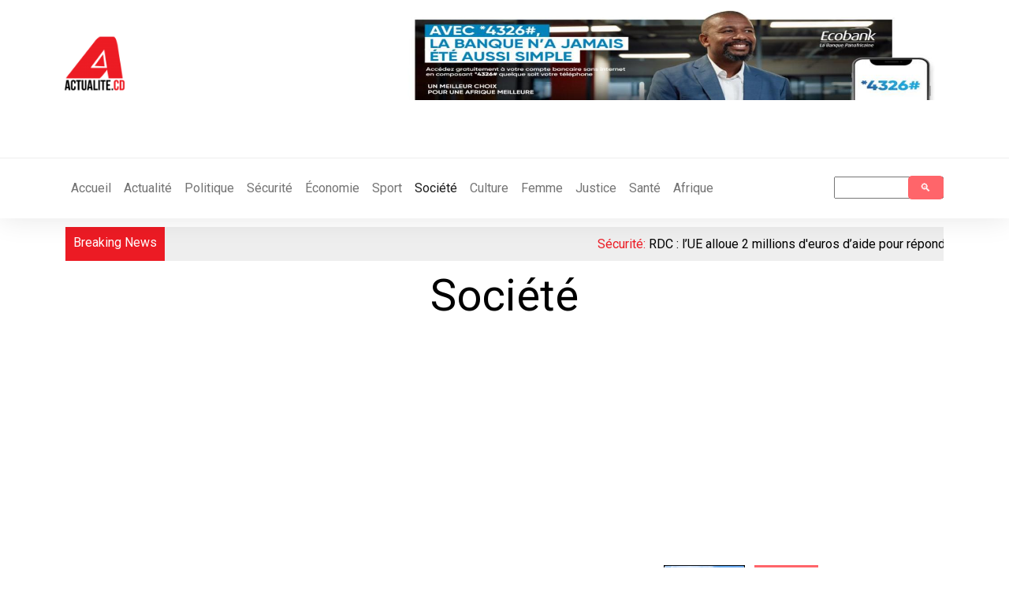

--- FILE ---
content_type: text/html; charset=UTF-8
request_url: https://actualite.cd/category/actualite/societe
body_size: 14880
content:

<!DOCTYPE html>
<html lang="fr" dir="ltr" prefix="content: http://purl.org/rss/1.0/modules/content/  dc: http://purl.org/dc/terms/  foaf: http://xmlns.com/foaf/0.1/  og: http://ogp.me/ns#  rdfs: http://www.w3.org/2000/01/rdf-schema#  schema: http://schema.org/  sioc: http://rdfs.org/sioc/ns#  sioct: http://rdfs.org/sioc/types#  skos: http://www.w3.org/2004/02/skos/core#  xsd: http://www.w3.org/2001/XMLSchema# " class="h-100">
  <head>
    <meta charset="utf-8" />
<script async src="https://pagead2.googlesyndication.com/pagead/js/adsbygoogle.js?client=ca-pub-4350692644120014"
     crossorigin="anonymous"></script>
<script>
  (adsbygoogle = window.adsbygoogle || []).push({
    google_ad_client: "ca-pub-4350692644120014",
    enable_page_level_ads: true
  });
</script><script async src="https://www.googletagmanager.com/gtag/js?id=G-V9Y467RB2N"></script>
<script>window.dataLayer = window.dataLayer || [];function gtag(){dataLayer.push(arguments)};gtag("js", new Date());gtag("set", "developer_id.dMDhkMT", true);gtag("config", "G-V9Y467RB2N", {"groups":"default","page_placeholder":"PLACEHOLDER_page_location","allow_ad_personalization_signals":false});</script>
<link rel="canonical" href="https://actualite.cd/category/actualite/societe" />
<meta name="robots" content="index, follow" />
<meta property="og:site_name" content="Actualite.cd" />
<meta property="og:type" content="news" />
<meta property="og:title" content="Actualite.CD - Première source d&#039;actualité en RD Congo" />
<meta name="Generator" content="Drupal 10 (https://www.drupal.org)" />
<meta name="MobileOptimized" content="width" />
<meta name="HandheldFriendly" content="true" />
<meta name="viewport" content="width=device-width, initial-scale=1.0" />
<link rel="stylesheet" href="https://fonts.googleapis.com/css?family=Montserrat:100,200,300,700|PT+Serif:regular,700&amp;subset=latin&amp;display=swap" media="all" />
<link rel="icon" href="/sites/default/files/Logo-A-2.png" type="image/png" />
<script>window.a2a_config=window.a2a_config||{};a2a_config.callbacks=[];a2a_config.overlays=[];a2a_config.templates={};</script>

    <title>Société | Actualite.cd</title>
    <link rel="stylesheet" media="all" href="/sites/default/files/css/css_mRAZo0gHQHEOD2O8tbSYPFfflWLEIBcvz8TKf64gVFw.css?delta=0&amp;language=fr&amp;theme=actualitecd&amp;include=[base64]" />
<link rel="stylesheet" media="all" href="/sites/default/files/css/css_E8DG-1BLQJlfWqzGnDnapi6Fl5xVJe2fdh9dN6cayjA.css?delta=1&amp;language=fr&amp;theme=actualitecd&amp;include=[base64]" />
<link rel="stylesheet" media="all" href="/sites/default/files/css/css_YN3Qi1t9LeytJiAj332-XGXxZwUgADTpULRGeIQS7-o.css?delta=2&amp;language=fr&amp;theme=actualitecd&amp;include=[base64]" />
<link rel="stylesheet" media="all" href="/sites/default/files/asset_injector/css/style_2021-b417232941cbc5cf38d94128ce69aa0a.css?t7vdgj" />

    
  </head>
  <body class="fontyourface path-taxonomy    bg- d-flex flex-column h-100">
        <a href="#main-content" class="visually-hidden focusable skip-link">
      Aller au contenu principal
    </a>
    
      <div class="dialog-off-canvas-main-canvas d-flex flex-column h-100" data-off-canvas-main-canvas>
    
    
    
    
     
    
    
    
    
  
    
    
     
    
  
    
    
    
    
    
    
    
    
    
    
    
    
     
    
  
    
  
    
    
          
  
      <!--Start Page Header-->
      
    <header>
        <div  class="header-area">
            <div  class="main-header">
               
                    <div  class="header-mid d-none d-md-block">
                        <div class="container">

                                <div  class="row">
                                                                                
                            				<div class="col-12 col-md-3 col-lg-2 ">
                            				    
                            						  <div>
    <div id="block-actualitecd-branding">
  
    
  <div class="navbar-brand d-flex align-items-center">

  
  <div class="row">
      <div class="col-12" id="tit">
          
            
            
        </div>
      <div class="col-12" id="logos">
                     <a href="/" title="Accueil" rel="home" class="site-logo d-block">
        <img src="/sites/default/files/Logo-actualit%C3%A9.cd-2-595x670_0.png" alt="Accueil" />
         </a>
                 </div>
      <div class="col-12" id="slog">
                </div>
  </div>
</div>
</div>

  </div>

                            				</div>
                            		                                		    
                            		                                             
                            				<div class="col-12 col-md-9 col-lg-10">
                            				    
                            						  <div>
    <div class="views-element-container col-xs-12 col-sm-9" id="block-actualitecd-views-block-bannieres-block-2">
  
    
      <div><div class="js-view-dom-id-ee90d4fc0df8ff4698a9826cbde86ca6a5184290d28376d67e28f241d3d29fc0">
  
  
  

  
  
  

  
<div>
    
<div id="flexslider-1" class="flexslider optionset-banniere-">
 
<ul class="slides">
    
<li>
    <div class="views-field views-field-field-image"><div class="field-content"><a href="https://ecobank.com/ck/personal-banking/countries" target="_blank">  <img loading="lazy" src="/sites/default/files/styles/banniere_transversale_1/public/2026-01/WhatsApp%20Image%202026-01-03%20at%202.58.02%20PM.jpeg?itok=jLDn3Qv7" width="1200" height="200" alt="https://ecobank.com/ck/personal-banking/countries" typeof="Image" />


</a></div></div>
    </li>
<li>
    <div class="views-field views-field-field-image"><div class="field-content"><a href="https://actualite.cd/" target="_blank">  <img loading="lazy" src="/sites/default/files/styles/banniere_transversale_1/public/2025-08/BANNIERE%20ACTUALITE%20SITE%20%284%29.jpg?itok=Vphvoht6" width="1200" height="200" alt="9 ans" typeof="Image" />


</a></div></div>
    </li>
</ul>
</div>

</div>

    

  
  

  
  
</div>
</div>

  </div>

  </div>

                            				</div>
                            		                                	</div>
                        </div>
            		</div> 
                    <div class="header-bottom header-sticky">	
                         <div class="container">
                                <div  class="row">
                        		                                         			<div class="col-12 col-xl-8 order-2 order-xl-1">
                                				<div class="navbar">
                                			
                                        					<nav class="navbar navbar-expand-xl navbar- text-dark bg-">
                                        						<div class=" d-flex">
                                        							
                                        						<button class="navbar-toggler collapsed" type="button" data-bs-toggle="collapse"
                                        						data-bs-target="#navbarSupportedContent" aria-controls="navbarSupportedContent"
                                        						aria-expanded="false" aria-label="Toggle navigation">
                                        							<span class="navbar-toggler-icon"></span>
                                        						</button>
                                        						<div class="collapse navbar-collapse justify-content-md-end flex-wrap" id="navbarSupportedContent">
                                        								
                                        								
                                        								
                                        							
                                        								  <div>
    <nav aria-labelledby="block-actualitecd-main-menu-menu" id="block-actualitecd-main-menu" class="col-xs-12 col-sm-12 col-md-12 block block-menu navigation menu--main">
            
  <h5 class="visually-hidden" id="block-actualitecd-main-menu-menu">Main navigation</h5>
  

        
            <ul class="navbar-nav mr-auto">
                        <li class="nav-item">
          <a href="/" class="nav-item nav-link" data-drupal-link-system-path="&lt;front&gt;">Accueil</a>
      </li>

                    <li class="nav-item">
          <a href="/actualite" title="Tous les articles d&#039;Actualite.cd" class="nav-item nav-link" data-drupal-link-system-path="actualite">Actualité</a>
      </li>

                    <li class="nav-item">
          <a href="/category/actualite/politique" class="nav-item nav-link" data-drupal-link-system-path="taxonomy/term/2">Politique</a>
      </li>

                    <li class="nav-item">
          <a href="/category/actualite/securite" class="nav-item nav-link" data-drupal-link-system-path="taxonomy/term/3">Sécurité</a>
      </li>

                    <li class="nav-item">
          <a href="/category/actualite/economie" class="nav-item nav-link" data-drupal-link-system-path="taxonomy/term/4">Économie</a>
      </li>

                    <li class="nav-item">
          <a href="/category/sport" class="nav-item nav-link" data-drupal-link-system-path="taxonomy/term/1431">Sport</a>
      </li>

                    <li class="nav-item">
          <a href="/category/actualite/societe" class="nav-item nav-link active is-active" data-drupal-link-system-path="taxonomy/term/5" aria-current="page">Société</a>
      </li>

                    <li class="nav-item">
          <a href="/category/culture" class="nav-item nav-link" data-drupal-link-system-path="taxonomy/term/1623">Culture</a>
      </li>

                    <li class="nav-item">
          <a href="/category/femme" class="nav-item nav-link" data-drupal-link-system-path="taxonomy/term/1414">Femme</a>
      </li>

                    <li class="nav-item">
          <a href="/category/justice" class="nav-item nav-link" data-drupal-link-system-path="taxonomy/term/1432">Justice</a>
      </li>

                    <li class="nav-item">
          <a href="/category/sant%C3%A9" class="nav-item nav-link" data-drupal-link-system-path="taxonomy/term/1300">Santé</a>
      </li>

                    <li class="nav-item">
          <a href="/category/afrique" class="nav-item nav-link" data-drupal-link-system-path="taxonomy/term/1621">Afrique</a>
      </li>

        </ul>
  



  </nav>

  </div>
			
                                        						</div>
                                        						</div>
                                        					</nav>
                                                    </div>
                                				</div>
                        		
                                		                                    		    
                                		                                                
                                				<div class="col-12 col-xl-4 order-1 order-xl-2">
                                				    
                                						  <div>
    <div class="search-block-form" data-drupal-selector="search-block-form" id="block-searchform" role="search">
  
    
      <form action="/search/node" method="get" id="search-block-form" accept-charset="UTF-8">
  <div class="js-form-item form-item js-form-type-search form-item-keys js-form-item-keys form-no-label">
      <label for="edit-keys" class="visually-hidden">Search</label>
        
  <input title="Indiquer les termes à rechercher" data-drupal-selector="edit-keys" type="search" id="edit-keys" name="keys" value="" size="15" maxlength="128" class="form-search" />


        </div>
<div data-drupal-selector="edit-actions" class="form-actions js-form-wrapper form-wrapper" id="edit-actions">
    <input data-drupal-selector="edit-submit" type="submit" id="edit-submit" value="Search" class="button js-form-submit form-submit btn btn-primary" />

</div>

</form>

  </div>

  </div>

                                				</div>
                                		                    		         </div>
            		       </div>
		    
		            </div>
		        </div>
            </div>
    </header>
    <!--End Page Header-->
    <section id="top_bar" >
        
            <div class="container">
                                        
                        <div class="row">
                                  <div>
    <div data-drupal-messages-fallback class="hidden"></div>

  </div>

            		
                        </div>
                                        
             </div>
    </section>
    
   
<main role="main">
    
     <section class="trending-area fix" >
        <div class="container">
            <div class="row">
                <div class="trending-main">
                    <div class="acme-news-ticker">
                        <div class="acme-news-ticker-label">Breaking News</div>
                        <div class="acme-news-ticker-box">
                            <div class="acmeticker-wrap" style="position: relative;">
                                                				    <div class=" col-12">
                                          <div>
    <div class="views-element-container" id="block-views-block-breaking-news-2023-block-1">
  
    
      <div><div class="js-view-dom-id-ce4e7747e22f8982b9fd3e75157b6a74a7fec155471cfdc92e74d16f357c360a">
  
  
  

  
  
  

  
<div class="views-view-marquee marquee-direction-left">
  <marquee direction=left behavior=scroll scrollamount=6 scrolldelay=1 onmouseover=this.stop(); onmouseout=this.start();>
          <div class=marquee-row>
      <div class="views-field views-field-nothing"><span class="field-content"><div id="bk-news">Sécurité: <a href="/2026/01/22/rdc-lue-alloue-2-millions-deuros-daide-pour-repondre-aux-besoins-humanitaires-croissants" hreflang="fr">RDC : l’UE alloue 2 millions d&#039;euros d’aide pour répondre aux besoins humanitaires croissants dans le Sud-Kivu</a>⠀
⠀
 </div></span></div>
      </div>
          <div class=marquee-row>
      <div class="views-field views-field-nothing"><span class="field-content"><div id="bk-news">Sécurité: <a href="/2026/01/22/sud-kivu-deux-enfants-dune-meme-famille-meurent-dans-une-explosion-kaziba" hreflang="fr">Sud-Kivu : deux enfants d’une même famille meurent dans une explosion à Kaziba</a>⠀
⠀
 </div></span></div>
      </div>
          <div class=marquee-row>
      <div class="views-field views-field-nothing"><span class="field-content"><div id="bk-news">Politique: <a href="/index.php/2026/01/22/13-conference-des-gouverneurs-au-kwilu-les-nouvelles-dates-attendues-la-rehabilitation" hreflang="fr">13ᵉ Conférence des gouverneurs au Kwilu : les nouvelles dates attendues, la réhabilitation des aéroports confiée à une nouvelle société</a>⠀
⠀
 </div></span></div>
      </div>
          <div class=marquee-row>
      <div class="views-field views-field-nothing"><span class="field-content"><div id="bk-news">Politique: <a href="/2026/01/22/affaires-etrangeres-apres-une-reponse-partielle-du-gouvernement-le-banc-syndical-suspend" hreflang="fr">Affaires étrangères: après une réponse “partielle” du gouvernement, le banc syndical suspend la grève enclenchée depuis près de deux semaines </a>⠀
⠀
 </div></span></div>
      </div>
          <div class=marquee-row>
      <div class="views-field views-field-nothing"><span class="field-content"><div id="bk-news">Politique: <a href="/2026/01/22/la-pm-suminwa-pose-la-premiere-pierre-pour-la-construction-du-centre-des-infrastructures" hreflang="fr">La PM Suminwa a posé la première pierre pour la construction du centre des infrastructures &quot;Félix Tshisekedi&quot; censé abriter tous les services en charge d’infrastructures </a>⠀
⠀
 </div></span></div>
      </div>
          <div class=marquee-row>
      <div class="views-field views-field-nothing"><span class="field-content"><div id="bk-news">Caricature: <a href="/2026/01/22/caricature-entre-repression-et-appel-au-dialogue" hreflang="fr">Caricature : entre répression et appel au dialogue ! </a>⠀
⠀
 </div></span></div>
      </div>
          <div class=marquee-row>
      <div class="views-field views-field-nothing"><span class="field-content"><div id="bk-news">Sécurité: <a href="/2026/01/22/rutshuru-un-chef-local-et-son-epouse-tues-dans-le-groupement-kanyabayonga-sous-lafcm23" hreflang="fr">Rutshuru : un chef local et son épouse tués dans le groupement Kanyabayonga sous l’AFC/M23</a>⠀
⠀
 </div></span></div>
      </div>
      </marquee>
</div>

    

  
  

  
  
</div>
</div>

  </div>

  </div>

                                                
                				    </div>
                		                                      </div>
                        </div>
                    </div>
                  </div>
              </div>
      </div>
    </section>
    
    <section id="top_content" >
        
            <div class="container">
                                        
                        <div class="row">
                                  <div>
    <div id="block-actualitecd-page-title">
  
    
      
  <h1 class="display-4 text-center page-title">
            <div>Société</div>
      </h1>


  </div>

  </div>

            		
                        </div>
                                        
             </div>
    </section>
    
    <section id="content" >
        <div class="container">
             <div class="row">
            
                                        <div class=" col-12">
                              <div>
    <div about="/category/actualite/societe">
  
    
  
</div>

  </div>

        			</div>
        						 </div>
        </div>
    </section>
    
     <!-- Start  la une section-->
    <section class="trending-area fix" id="une">
        
            <div class="container">
                <div class="trending-main">
                        <div class="row">
                                            		             
                		                    		             
                        	    <div class=" col-12 col-lg-4">
                        				        
                                      <div>
    <div id="block-soundcloud-4">
  
    
      
            <div><p><iframe allow="autoplay" frameborder="no" height="450" scrolling="no" src="https://w.soundcloud.com/player/?url=https%3A//api.soundcloud.com/users/245322186&amp;color=%23ff5500&amp;auto_play=false&amp;hide_related=false&amp;show_comments=true&amp;show_user=true&amp;show_reposts=false&amp;show_teaser=true&amp;visual=true" width="100%"></iframe></p>
</div>
      
  </div>

  </div>

                                            
                        		</div>
                				    
                		                           
                     </div>
                 </div>
             
             </div>
    </section>
    
      <!-- End  la une section-->
      
      <!-- Start  News Section-->
    
    <section  class=" recent-articles .weekly2-pading" id="actualite">
        <div class="container" >
            <div class="recent-wrapper" >
             <div class="row" >
                 
                		       
		       		  </div>
		  </div>
		 </div>
    </section>
    
        <!-- End New Section-->
        
        <!-- Start  femme Section-->
    
    <section class="weekly2-news-area  weekly2-pading gray-bg" id="femme">
        
       <div class="container" >
             <div class="weekly2-wrapper" >
                 <div class="row " >
        
                              				    <div class=" col-12 col-lg-9">
        				        <div class="section-tittle mb-30">
                                    <h3>Femme</h3>
                                </div>
        				        
                              <div>
    <div class="views-element-container" id="block-views-block-accueil-femme-2023-block-1">
  
    
      <div><div class="js-view-dom-id-8bc695e789757e6af100d2955f538b2b2a649de42b65e5efc0e7fff17dd0ee47">
  
  
  

  
  
  

  <div id="views-bootstrap-accueil-femme-2023-block-1"  class="grid views-view-grid">
  <div class="row">
          <div  class="col-md-4">
        <div class="views-field views-field-nothing"><span class="field-content"><div class="weekly2-single slick-slide slick-cloned">
                                <div class="weekly2-img">
                                      <a href="/2026/01/22/kinshasa-quand-la-survie-des-vendeuses-se-heurte-aux-operations-policieres-au-marche-de" hreflang="fr"><img loading="lazy" src="/sites/default/files/styles/800_600/public/2025-11/Israel%20Kantu%20%C3%A0%20Pompage.jpg?itok=0FS55h_O" width="800" height="600" alt="Le commissaire divisionnaire de la police ville de Kinshasa, Israël Kantu à Pompage" typeof="Image" />

</a>

                                </div>
                                <div class="weekly2-caption">
                                    <span class="color1"><time datetime="2026-01-22T12:46:09+01:00">22 janvier 2026</time>
</span>
                                    
                                    <h4><a href="/2026/01/22/kinshasa-quand-la-survie-des-vendeuses-se-heurte-aux-operations-policieres-au-marche-de" hreflang="fr">Kinshasa : quand la survie des vendeuses se heurte aux opérations policières au marché de Pompage</a></h4>
                                </div>
                            </div></span></div>
      </div>
          <div  class="col-md-4">
        <div class="views-field views-field-nothing"><span class="field-content"><div class="weekly2-single slick-slide slick-cloned">
                                <div class="weekly2-img">
                                      <a href="/2026/01/21/kinshasa-josephine-mbela-interpelle-sur-les-garanties-procedurales-apres-larrestation" hreflang="fr"><img loading="lazy" src="/sites/default/files/styles/800_600/public/2020-07/minaku.jpg?itok=qxwOcdNi" width="800" height="600" alt="Aubin Minaku. Ph. Droits tiers." typeof="Image" />

</a>

                                </div>
                                <div class="weekly2-caption">
                                    <span class="color1"><time datetime="2026-01-21T10:28:21+01:00">21 janvier 2026</time>
</span>
                                    
                                    <h4><a href="/2026/01/21/kinshasa-josephine-mbela-interpelle-sur-les-garanties-procedurales-apres-larrestation" hreflang="fr">Kinshasa : Joséphine Mbela interpelle sur les garanties procédurales après l’arrestation d’Aubin Minaku </a></h4>
                                </div>
                            </div></span></div>
      </div>
          <div  class="col-md-4">
        <div class="views-field views-field-nothing"><span class="field-content"><div class="weekly2-single slick-slide slick-cloned">
                                <div class="weekly2-img">
                                      <a href="/2026/01/21/violences-sexuelles-dans-lest-de-la-rdc-regards-de-psychologues-et-sociologues-sur-la" hreflang="fr"><img loading="lazy" src="/sites/default/files/styles/800_600/public/2019-07/Femme%20viole%CC%81e%20Rutshuru.jpeg?itok=bWGXU7fL" width="800" height="600" alt="ACTUALITE.CD" typeof="Image" />

</a>

                                </div>
                                <div class="weekly2-caption">
                                    <span class="color1"><time datetime="2026-01-21T08:20:40+01:00">21 janvier 2026</time>
</span>
                                    
                                    <h4><a href="/2026/01/21/violences-sexuelles-dans-lest-de-la-rdc-regards-de-psychologues-et-sociologues-sur-la" hreflang="fr">Violences sexuelles dans l’Est de la RDC : regards de psychologues et sociologues sur la prise en charge des survivantes et des enfants nés du viol</a></h4>
                                </div>
                            </div></span></div>
      </div>
          <div  class="col-md-4">
        <div class="views-field views-field-nothing"><span class="field-content"><div class="weekly2-single slick-slide slick-cloned">
                                <div class="weekly2-img">
                                      <a href="/2026/01/17/kinshasa-les-inondations-recurrentes-de-kinsuka-pecheur-ravivent-le-debat-sur-la-gestion" hreflang="fr"><img loading="lazy" src="/sites/default/files/styles/800_600/public/2026-01/0ff2da63-c826-4cd3-8d80-693bfb022166.jpeg?itok=tDUpZ7H0" width="800" height="600" alt="Foto" typeof="Image" />

</a>

                                </div>
                                <div class="weekly2-caption">
                                    <span class="color1"><time datetime="2026-01-17T15:21:30+01:00">17 janvier 2026</time>
</span>
                                    
                                    <h4><a href="/2026/01/17/kinshasa-les-inondations-recurrentes-de-kinsuka-pecheur-ravivent-le-debat-sur-la-gestion" hreflang="fr">Kinshasa : les inondations récurrentes de Kinsuka Pêcheur ravivent le débat sur la gestion des déchets plastiques, des femmes tirent la sonnette d’alarme</a></h4>
                                </div>
                            </div></span></div>
      </div>
          <div  class="col-md-4">
        <div class="views-field views-field-nothing"><span class="field-content"><div class="weekly2-single slick-slide slick-cloned">
                                <div class="weekly2-img">
                                      <a href="/2026/01/16/16-janvier-regard-analytique-sur-le-role-politique-des-femmes-sous-laurent-desire-kabila" hreflang="fr"><img loading="lazy" src="/sites/default/files/styles/800_600/public/2021-01/laurent-desire-kabila-160517-800px-780x470.jpg?itok=Yl4doAfN" width="800" height="600" alt="Laurent-Désiré Kabila/Ph. Droit tiers" typeof="Image" />

</a>

                                </div>
                                <div class="weekly2-caption">
                                    <span class="color1"><time datetime="2026-01-16T17:27:18+01:00">16 janvier 2026</time>
</span>
                                    
                                    <h4><a href="/2026/01/16/16-janvier-regard-analytique-sur-le-role-politique-des-femmes-sous-laurent-desire-kabila" hreflang="fr">16 janvier : regard analytique sur le rôle politique des femmes sous Laurent-Désiré Kabila</a></h4>
                                </div>
                            </div></span></div>
      </div>
          <div  class="col-md-4">
        <div class="views-field views-field-nothing"><span class="field-content"><div class="weekly2-single slick-slide slick-cloned">
                                <div class="weekly2-img">
                                      <a href="/2026/01/16/est-de-la-rdc-des-activistes-feminines-pour-un-dialogue-inclusif-et-des-mesures" hreflang="fr"><img loading="lazy" src="/sites/default/files/styles/800_600/public/2025-01/d%C3%A9plac%C3%A9s%20Sake2_0.jpg?itok=0iVZSlJ-" width="800" height="600" alt="Mouvements des déplacés de Sake vers Goma" typeof="Image" />

</a>

                                </div>
                                <div class="weekly2-caption">
                                    <span class="color1"><time datetime="2026-01-16T07:49:00+01:00">16 janvier 2026</time>
</span>
                                    
                                    <h4><a href="/2026/01/16/est-de-la-rdc-des-activistes-feminines-pour-un-dialogue-inclusif-et-des-mesures" hreflang="fr">Est de la RDC : des activistes féminines pour un dialogue inclusif et des mesures concrètes pour la paix </a></h4>
                                </div>
                            </div></span></div>
      </div>
      </div>
</div>

    

  
  

  
  
</div>
</div>

  </div>

  </div>

        				    </div>
        				    
        		               		       
        		               				    <div class=" col-12 col-lg-3">
        				        
                              <div>
    <div class="views-element-container" id="block-views-block-accueil-caricature-2023-block-1">
  
    
      <div><div class="js-view-dom-id-2fce605b457e50d2e99f5c2830a9acd6703e334f85634a26dea2fd649c9a125a">
  
  
  

  
  
  

      <div class="col-xs-12 col-sm-12 views-row"><div class="views-field views-field-field-image-media"><div class="field-content">  <a href="/index.php/2026/01/22/caricature-entre-repression-et-appel-au-dialogue" hreflang="fr"><img loading="lazy" src="/sites/default/files/styles/la_une/public/2026-01/Kash%20dialogue%20r%C3%A9pression.jpeg?itok=Jh7rMzV-" width="671" height="545" alt="Caricature Kash/ACTUALITE.CD" typeof="foaf:Image" />

</a>
</div></div><div class="views-field views-field-title floating-title"><span class="field-content"><a href="/index.php/2026/01/22/caricature-entre-repression-et-appel-au-dialogue" hreflang="fr">Caricature : entre répression et appel au dialogue ! </a></span></div></div>
    <div class="col-xs-12 col-sm-12 views-row"><div class="views-field views-field-field-image-media"><div class="field-content">  <a href="/index.php/2026/01/15/caricature-quand-les-leaders-religieux-sinvite-la-table-des-negociations-luanda" hreflang="fr"><img loading="lazy" src="/sites/default/files/styles/la_une/public/2026-01/Kash%20Luanda%20Religieux.jpeg?itok=BteJFMYf" width="671" height="545" alt="Caricature Kash/ACTUALITE.CD" typeof="foaf:Image" />

</a>
</div></div><div class="views-field views-field-title floating-title"><span class="field-content"><a href="/index.php/2026/01/15/caricature-quand-les-leaders-religieux-sinvite-la-table-des-negociations-luanda" hreflang="fr">Caricature : quand les leaders religieux s’invite à la table des négociations à Luanda </a></span></div></div>

    

  
  

  
  
</div>
</div>

  </div>

  </div>

                            
        				    </div>
        				    
        		       		           </div>
		          
		 </div>
		</div>
		 
    </section>
    
    <!-- Start  femme Section-->
    
    <!-- Start  politique Section-->
    
    <section class="recent-articles .weekly2-pading" id="politique">
        
       <div class="container" >
                    <div class="recent-wrapper" >
                        <div class="row" >
                
                                        		               		    </div>
		        </div>
	    </div>
    </section>
    
    <!-- End  politique Section-->
    
    <!-- Start  securité Section-->
    
    <section class="recent-articles .weekly2-pading " id="securite">
        
       <div class="container" >
           
           <div class=" recent-wrapper" >
             <div class="row" >
        
                		       
		       		  </div>
		          
		 </div>
		</div>
		 
    </section>
    
    <!-- End  Sécurité Section-->
    
    <!-- Start  Economie Section-->
    
    
    <section class="weekly2-news-area  weekly2-pading gray-bg" id="economie">
        
       <div class="container" >
            <div class="weekly2-wrapper" >
                <div class="row" >
                        		       
    		       		  </div>
		 </div>
		</div>
    </section>
    <!-- End  economie Section-->
    
    <!-- Start  sport Section-->
    
    <section class="recent-articles gray-bg .weekly2-pading" id="sport">
                <div class="container">
                    <div class="recent-wrapper">
                                		            
        		    </div>
        		</div>
    </section> 
    <!-- End  sport Section-->
    <!-- Start  société culture Section-->
    
    <section class="weekly2-news-area weekly2-pading " id="societe_culture">
        
       <div class="container" >
           <div class=" weekly2-wrapper" >
             <div class="row" >
                		       
		       		  </div>
		 </div>
		</div>
    </section>
    <!-- End  société et culture  Section-->
    <!-- Start  afrique  Section-->
    <section class="recent-articles " id="Afrique">
                <div class="container">
                    <div class="recent-wrapper">
                                		            
        		    </div>
        		</div>
		 
    </section> 
    
    <section class="blog_area single-post-area " id="article">
                <div class="container">
                        <div class="row">
                                              		   
                        		                   		   
            		   </div>
        		</div>
    </section> 
    
    <section class="blog_area  " id="taxonomy">
                <div class="container">
                        <div class="row">
                                                          				<div class=" col-12 col-lg-8 mb-5 mb-lg-0">
                                            <div class="blog_left_sidebar">
                                                  <div>
    <div class="views-element-container" id="block-views-block-taxonomy-term-2023-block-1">
  
    
      <div><div class="js-view-dom-id-3473d2dd44b0dca2d657d057d3b99fe59daac2ab60b4ff79810c5a7805b33cb5">
  
  
  

      <header>
      <div about="/category/actualite/societe">
  
    
  
</div>

    </header>
  
  
  

      <div class="views-row"><div class="views-field views-field-addtoany-share"><span class="field-content col-sm-6"><span class="a2a_kit a2a_kit_size_32 addtoany_list" data-a2a-url="https://actualite.cd/2026/01/22/can-2025-comment-michel-kuka-mbolandinga-pu-revisiter-la-memoire-de-lumumba-sur-la-scene" data-a2a-title="CAN 2025 : comment Michel Kuka Mbolandinga a pu revisiter la mémoire de Lumumba sur la scène internationale "><a class="a2a_button_facebook"></a><a class="a2a_button_twitter"></a><a class="a2a_button_google_plus"></a><a class="a2a_button_linkedin"></a><a class="a2a_button_email"></a><a class="a2a_button_facebook_messenger"></a><a class="a2a_button_whatsapp"></a><a class="a2a_dd addtoany_share" href="https://www.addtoany.com/share#url=https%3A%2F%2Factualite.cd%2F2026%2F01%2F22%2Fcan-2025-comment-michel-kuka-mbolandinga-pu-revisiter-la-memoire-de-lumumba-sur-la-scene&amp;title=CAN%202025%20%3A%20comment%20Michel%20Kuka%20Mbolandinga%20a%20pu%20revisiter%20la%20m%C3%A9moire%20de%20Lumumba%20sur%20la%20sc%C3%A8ne%20internationale%C2%A0"></a></span>
</span></div><div class="views-field views-field-nothing"><span class="field-content"><article class="blog_item">
                            <div class="blog_item_img">
                                  <a href="/2026/01/22/can-2025-comment-michel-kuka-mbolandinga-pu-revisiter-la-memoire-de-lumumba-sur-la-scene" hreflang="fr"><img loading="lazy" src="/sites/default/files/styles/800_400/public/2026-01/lumumbaaa.png?itok=KwXgJ1tp" width="800" height="400" alt="Lumumba Vea Ph. Droits tiers" typeof="Image" />

</a>

                                <div class="blog_item_date">
                                    <h3><time datetime="2026-01-22T09:05:11+01:00">22</time>
</h3>
                                    <p><time datetime="2026-01-22T09:05:11+01:00">janvier 2026</time>
</p>
                                </div>
                            </div>

                            <div class="blog_details">
                                <div class="d-inline-block">
                                    <h2><a href="/2026/01/22/can-2025-comment-michel-kuka-mbolandinga-pu-revisiter-la-memoire-de-lumumba-sur-la-scene" hreflang="fr">CAN 2025 : comment Michel Kuka Mbolandinga a pu revisiter la mémoire de Lumumba sur la scène internationale </a></h2>
                                </div>
                                <p>À la Coupe d’Afrique des nations (CAN) 2025 au Maroc, les stars n’étaient pas toutes sur la pelouse.</p>
                            </div>
                        </article></span></div></div>
    <div class="views-row"><div class="views-field views-field-addtoany-share"><span class="field-content col-sm-6"><span class="a2a_kit a2a_kit_size_32 addtoany_list" data-a2a-url="https://actualite.cd/2026/01/22/levolution-des-jeux-dargent-en-ligne-et-les-innovations-de-2023" data-a2a-title="L&#039;évolution des jeux d&#039;argent en ligne et les innovations de 2023"><a class="a2a_button_facebook"></a><a class="a2a_button_twitter"></a><a class="a2a_button_google_plus"></a><a class="a2a_button_linkedin"></a><a class="a2a_button_email"></a><a class="a2a_button_facebook_messenger"></a><a class="a2a_button_whatsapp"></a><a class="a2a_dd addtoany_share" href="https://www.addtoany.com/share#url=https%3A%2F%2Factualite.cd%2F2026%2F01%2F22%2Flevolution-des-jeux-dargent-en-ligne-et-les-innovations-de-2023&amp;title=L%27%C3%A9volution%20des%20jeux%20d%27argent%20en%20ligne%20et%20les%20innovations%20de%202023"></a></span>
</span></div><div class="views-field views-field-nothing"><span class="field-content"><article class="blog_item">
                            <div class="blog_item_img">
                                  <a href="/2026/01/22/levolution-des-jeux-dargent-en-ligne-et-les-innovations-de-2023" hreflang="fr"><img loading="lazy" src="/sites/default/files/styles/800_400/public/2026-01/Jeux%20en%20ligne.png?itok=FfYxCtkf" width="800" height="400" alt="Jeux en ligne " typeof="Image" />

</a>

                                <div class="blog_item_date">
                                    <h3><time datetime="2026-01-22T07:45:34+01:00">22</time>
</h3>
                                    <p><time datetime="2026-01-22T07:45:34+01:00">janvier 2026</time>
</p>
                                </div>
                            </div>

                            <div class="blog_details">
                                <div class="d-inline-block">
                                    <h2><a href="/2026/01/22/levolution-des-jeux-dargent-en-ligne-et-les-innovations-de-2023" hreflang="fr">L&#039;évolution des jeux d&#039;argent en ligne et les innovations de 2023</a></h2>
                                </div>
                                <p>En 2023, les jeux d'argent en ligne continuent de se transformer grâce à des innovations technologiques majeures.</p>
                            </div>
                        </article></span></div></div>
    <div class="views-row"><div class="views-field views-field-addtoany-share"><span class="field-content col-sm-6"><span class="a2a_kit a2a_kit_size_32 addtoany_list" data-a2a-url="https://actualite.cd/2026/01/21/kwilu-quatre-vehicules-et-une-maison-incendies-kikwit" data-a2a-title="Kwilu : quatre véhicules et une maison incendiés à Kikwit"><a class="a2a_button_facebook"></a><a class="a2a_button_twitter"></a><a class="a2a_button_google_plus"></a><a class="a2a_button_linkedin"></a><a class="a2a_button_email"></a><a class="a2a_button_facebook_messenger"></a><a class="a2a_button_whatsapp"></a><a class="a2a_dd addtoany_share" href="https://www.addtoany.com/share#url=https%3A%2F%2Factualite.cd%2F2026%2F01%2F21%2Fkwilu-quatre-vehicules-et-une-maison-incendies-kikwit&amp;title=Kwilu%20%3A%20quatre%20v%C3%A9hicules%20et%20une%20maison%20incendi%C3%A9s%20%C3%A0%20Kikwit"></a></span>
</span></div><div class="views-field views-field-nothing"><span class="field-content"><article class="blog_item">
                            <div class="blog_item_img">
                                  <a href="/2026/01/21/kwilu-quatre-vehicules-et-une-maison-incendies-kikwit" hreflang="fr"><img loading="lazy" src="/sites/default/files/styles/800_400/public/2025-01/kikwit.jpeg?itok=R1vVcXSk" width="800" height="400" alt="La ville de Kikwit" typeof="Image" />

</a>

                                <div class="blog_item_date">
                                    <h3><time datetime="2026-01-21T13:51:07+01:00">21</time>
</h3>
                                    <p><time datetime="2026-01-21T13:51:07+01:00">janvier 2026</time>
</p>
                                </div>
                            </div>

                            <div class="blog_details">
                                <div class="d-inline-block">
                                    <h2><a href="/2026/01/21/kwilu-quatre-vehicules-et-une-maison-incendies-kikwit" hreflang="fr">Kwilu : quatre véhicules et une maison incendiés à Kikwit</a></h2>
                                </div>
                                <p>C’est un feu surprenant, une flamme que personne n’a pu maîtriser la soirée de mardi à Kikwit, dans la province du Kwilu.</p>
                            </div>
                        </article></span></div></div>
    <div class="views-row"><div class="views-field views-field-addtoany-share"><span class="field-content col-sm-6"><span class="a2a_kit a2a_kit_size_32 addtoany_list" data-a2a-url="https://actualite.cd/2026/01/20/parc-des-virunga-une-nouvelle-naissance-de-gorille-de-montagne-dans-la-famille-mapuwa" data-a2a-title="Parc des Virunga : une nouvelle naissance de gorille de montagne dans la famille Mapuwa"><a class="a2a_button_facebook"></a><a class="a2a_button_twitter"></a><a class="a2a_button_google_plus"></a><a class="a2a_button_linkedin"></a><a class="a2a_button_email"></a><a class="a2a_button_facebook_messenger"></a><a class="a2a_button_whatsapp"></a><a class="a2a_dd addtoany_share" href="https://www.addtoany.com/share#url=https%3A%2F%2Factualite.cd%2F2026%2F01%2F20%2Fparc-des-virunga-une-nouvelle-naissance-de-gorille-de-montagne-dans-la-famille-mapuwa&amp;title=Parc%20des%20Virunga%20%3A%20une%20nouvelle%20naissance%20de%20gorille%20de%20montagne%20dans%20la%20famille%20Mapuwa"></a></span>
</span></div><div class="views-field views-field-nothing"><span class="field-content"><article class="blog_item">
                            <div class="blog_item_img">
                                  <a href="/2026/01/20/parc-des-virunga-une-nouvelle-naissance-de-gorille-de-montagne-dans-la-famille-mapuwa" hreflang="fr"><img loading="lazy" src="/sites/default/files/styles/800_400/public/2021-10/gorille%202.jpg?itok=qprNI0xh" width="800" height="400" alt="Ph. ACTUALITE.CD" typeof="Image" />

</a>

                                <div class="blog_item_date">
                                    <h3><time datetime="2026-01-20T17:38:56+01:00">20</time>
</h3>
                                    <p><time datetime="2026-01-20T17:38:56+01:00">janvier 2026</time>
</p>
                                </div>
                            </div>

                            <div class="blog_details">
                                <div class="d-inline-block">
                                    <h2><a href="/2026/01/20/parc-des-virunga-une-nouvelle-naissance-de-gorille-de-montagne-dans-la-famille-mapuwa" hreflang="fr">Parc des Virunga : une nouvelle naissance de gorille de montagne dans la famille Mapuwa</a></h2>
                                </div>
                                <p>Le parc des Virunga a annoncé, ce mardi 20 janvier, une nouvelle naissance au sein de la population des gorilles de montagne.</p>
                            </div>
                        </article></span></div></div>
    <div class="views-row"><div class="views-field views-field-addtoany-share"><span class="field-content col-sm-6"><span class="a2a_kit a2a_kit_size_32 addtoany_list" data-a2a-url="https://actualite.cd/2026/01/20/visite-du-coordonnateur-de-la-cellule-infrastructure-des-chantiers-du-projet-kin-elenda" data-a2a-title="Visite du coordonnateur de la cellule infrastructure des chantiers du projet « Kin-Elenda » dans la commune de N’djili"><a class="a2a_button_facebook"></a><a class="a2a_button_twitter"></a><a class="a2a_button_google_plus"></a><a class="a2a_button_linkedin"></a><a class="a2a_button_email"></a><a class="a2a_button_facebook_messenger"></a><a class="a2a_button_whatsapp"></a><a class="a2a_dd addtoany_share" href="https://www.addtoany.com/share#url=https%3A%2F%2Factualite.cd%2F2026%2F01%2F20%2Fvisite-du-coordonnateur-de-la-cellule-infrastructure-des-chantiers-du-projet-kin-elenda&amp;title=Visite%20du%20coordonnateur%20de%20la%20cellule%20infrastructure%20des%20chantiers%20du%20projet%20%C2%AB%C2%A0Kin-Elenda%C2%A0%C2%BB%20dans%20la%20commune%20de%20N%E2%80%99djili"></a></span>
</span></div><div class="views-field views-field-nothing"><span class="field-content"><article class="blog_item">
                            <div class="blog_item_img">
                                  <a href="/2026/01/20/visite-du-coordonnateur-de-la-cellule-infrastructure-des-chantiers-du-projet-kin-elenda" hreflang="fr"><img loading="lazy" src="/sites/default/files/styles/800_400/public/2026-01/1A.jpeg?itok=Z_xAkk1p" width="800" height="400" alt="Le coordonnateur de la cellule Infrastructures Billy Tshibambe et le Bourgmestre de la commune de N’djili Papy Ngaliema à la maison communale de N’djili" typeof="Image" />

</a>

                                <div class="blog_item_date">
                                    <h3><time datetime="2026-01-20T16:13:17+01:00">20</time>
</h3>
                                    <p><time datetime="2026-01-20T16:13:17+01:00">janvier 2026</time>
</p>
                                </div>
                            </div>

                            <div class="blog_details">
                                <div class="d-inline-block">
                                    <h2><a href="/2026/01/20/visite-du-coordonnateur-de-la-cellule-infrastructure-des-chantiers-du-projet-kin-elenda" hreflang="fr">Visite du coordonnateur de la cellule infrastructure des chantiers du projet « Kin-Elenda » dans la commune de N’djili</a></h2>
                                </div>
                                <p>Le coordonnateur de la cellule infrastructures du ministère des Infrastructures et travaux publics, l’ingénieur Billy Tshibambe, a visité ce mercredi 14 janvier les chant</p>
                            </div>
                        </article></span></div></div>
    <div class="views-row"><div class="views-field views-field-addtoany-share"><span class="field-content col-sm-6"><span class="a2a_kit a2a_kit_size_32 addtoany_list" data-a2a-url="https://actualite.cd/2026/01/20/demolitions-kinshasa-la-coalition-desc-saisit-la-cour-constitutionnelle-pour" data-a2a-title="Démolitions à Kinshasa : la coalition DESC saisit la Cour constitutionnelle pour l’indemnisation des victimes "><a class="a2a_button_facebook"></a><a class="a2a_button_twitter"></a><a class="a2a_button_google_plus"></a><a class="a2a_button_linkedin"></a><a class="a2a_button_email"></a><a class="a2a_button_facebook_messenger"></a><a class="a2a_button_whatsapp"></a><a class="a2a_dd addtoany_share" href="https://www.addtoany.com/share#url=https%3A%2F%2Factualite.cd%2F2026%2F01%2F20%2Fdemolitions-kinshasa-la-coalition-desc-saisit-la-cour-constitutionnelle-pour&amp;title=D%C3%A9molitions%20%C3%A0%20Kinshasa%20%3A%20la%20coalition%20DESC%20saisit%20la%20Cour%20constitutionnelle%20pour%20l%E2%80%99indemnisation%20des%20victimes%20"></a></span>
</span></div><div class="views-field views-field-nothing"><span class="field-content"><article class="blog_item">
                            <div class="blog_item_img">
                                  <a href="/2026/01/20/demolitions-kinshasa-la-coalition-desc-saisit-la-cour-constitutionnelle-pour" hreflang="fr"><img loading="lazy" src="/sites/default/files/styles/800_400/public/2026-01/Coalition%20Desc.jpeg?itok=gaOrVvIm" width="800" height="400" alt="Foto" typeof="Image" />

</a>

                                <div class="blog_item_date">
                                    <h3><time datetime="2026-01-20T10:57:28+01:00">20</time>
</h3>
                                    <p><time datetime="2026-01-20T10:57:28+01:00">janvier 2026</time>
</p>
                                </div>
                            </div>

                            <div class="blog_details">
                                <div class="d-inline-block">
                                    <h2><a href="/2026/01/20/demolitions-kinshasa-la-coalition-desc-saisit-la-cour-constitutionnelle-pour" hreflang="fr">Démolitions à Kinshasa : la coalition DESC saisit la Cour constitutionnelle pour l’indemnisation des victimes </a></h2>
                                </div>
                                <p>La Coalition de la société civile pour la promotion et la protection des droits économiques, sociaux et culturels (DESC) dénonce le traitement réservé aux victimes des démolitions et expr</p>
                            </div>
                        </article></span></div></div>
    <div class="views-row"><div class="views-field views-field-addtoany-share"><span class="field-content col-sm-6"><span class="a2a_kit a2a_kit_size_32 addtoany_list" data-a2a-url="https://actualite.cd/2026/01/19/rdc-la-premiere-ministre-convoque-une-reunion-durgence-sur-la-situation-uvira" data-a2a-title="RDC : la Première ministre convoque une réunion d’urgence sur la situation à Uvira"><a class="a2a_button_facebook"></a><a class="a2a_button_twitter"></a><a class="a2a_button_google_plus"></a><a class="a2a_button_linkedin"></a><a class="a2a_button_email"></a><a class="a2a_button_facebook_messenger"></a><a class="a2a_button_whatsapp"></a><a class="a2a_dd addtoany_share" href="https://www.addtoany.com/share#url=https%3A%2F%2Factualite.cd%2F2026%2F01%2F19%2Frdc-la-premiere-ministre-convoque-une-reunion-durgence-sur-la-situation-uvira&amp;title=RDC%20%3A%20la%20Premi%C3%A8re%20ministre%20convoque%20une%20r%C3%A9union%20d%E2%80%99urgence%20sur%20la%20situation%20%C3%A0%20Uvira"></a></span>
</span></div><div class="views-field views-field-nothing"><span class="field-content"><article class="blog_item">
                            <div class="blog_item_img">
                                  <a href="/2026/01/19/rdc-la-premiere-ministre-convoque-une-reunion-durgence-sur-la-situation-uvira" hreflang="fr"><img loading="lazy" src="/sites/default/files/styles/800_400/public/2025-11/Suminwa.jpeg?itok=4JRObMqy" width="800" height="400" alt="Foto" typeof="Image" />

</a>

                                <div class="blog_item_date">
                                    <h3><time datetime="2026-01-19T21:37:14+01:00">19</time>
</h3>
                                    <p><time datetime="2026-01-19T21:37:14+01:00">janvier 2026</time>
</p>
                                </div>
                            </div>

                            <div class="blog_details">
                                <div class="d-inline-block">
                                    <h2><a href="/2026/01/19/rdc-la-premiere-ministre-convoque-une-reunion-durgence-sur-la-situation-uvira" hreflang="fr">RDC : la Première ministre convoque une réunion d’urgence sur la situation à Uvira</a></h2>
                                </div>
                                <p>Judith Suminwa Tuluka a présidé lundi à Kinshasa une réunion d’urgence consacrée à la situation humanitaire, sécuritaire et institutionnelle dans la ville d’Uvira, dans la province du Sud-Kivu, a a</p>
                            </div>
                        </article></span></div></div>
    <div class="views-row"><div class="views-field views-field-addtoany-share"><span class="field-content col-sm-6"><span class="a2a_kit a2a_kit_size_32 addtoany_list" data-a2a-url="https://actualite.cd/2026/01/19/deux-personnes-meurent-foudroyees-walikale-centre" data-a2a-title="Deux personnes meurent foudroyées à Walikale centre"><a class="a2a_button_facebook"></a><a class="a2a_button_twitter"></a><a class="a2a_button_google_plus"></a><a class="a2a_button_linkedin"></a><a class="a2a_button_email"></a><a class="a2a_button_facebook_messenger"></a><a class="a2a_button_whatsapp"></a><a class="a2a_dd addtoany_share" href="https://www.addtoany.com/share#url=https%3A%2F%2Factualite.cd%2F2026%2F01%2F19%2Fdeux-personnes-meurent-foudroyees-walikale-centre&amp;title=Deux%20personnes%20meurent%20foudroy%C3%A9es%20%C3%A0%20Walikale%20centre"></a></span>
</span></div><div class="views-field views-field-nothing"><span class="field-content"><article class="blog_item">
                            <div class="blog_item_img">
                                  <a href="/2026/01/19/deux-personnes-meurent-foudroyees-walikale-centre" hreflang="fr"><img loading="lazy" src="/sites/default/files/styles/800_400/public/2025-03/Carte%20Walikale1.jpg?itok=ZInKTpDV" width="800" height="400" alt="Bukavu, Goma, Walikale et Kitshanga sur la carte" typeof="Image" />

</a>

                                <div class="blog_item_date">
                                    <h3><time datetime="2026-01-19T15:03:09+01:00">19</time>
</h3>
                                    <p><time datetime="2026-01-19T15:03:09+01:00">janvier 2026</time>
</p>
                                </div>
                            </div>

                            <div class="blog_details">
                                <div class="d-inline-block">
                                    <h2><a href="/2026/01/19/deux-personnes-meurent-foudroyees-walikale-centre" hreflang="fr">Deux personnes meurent foudroyées à Walikale centre</a></h2>
                                </div>
                                <p>Deux personnes ont perdu la vie et une autre a été grièvement blessée lors d’une violente pluie accompagnée d’orages survenue dans la soirée du dimanche 18 janvier 2026 à Walikale centre,</p>
                            </div>
                        </article></span></div></div>

      <nav aria-label="Pagination" aria-labelledby="pagination-heading">
    <h4 id="pagination-heading" class="visually-hidden">Pagination</h4>
    <ul class="pagination js-pager__items">
                                                        <li class="page-item is-active active" aria-current="page">
                                          <a href="?page=0" title="Page courante" aria-current="page" class="page-link">
            <span class="visually-hidden">
              Page courante
            </span>1</a>
        </li>
              <li class="page-item">
                                          <a href="?page=1" title="Go to page 2" class="page-link">
            <span class="visually-hidden">
              Page
            </span>2</a>
        </li>
              <li class="page-item">
                                          <a href="?page=2" title="Go to page 3" class="page-link">
            <span class="visually-hidden">
              Page
            </span>3</a>
        </li>
              <li class="page-item">
                                          <a href="?page=3" title="Go to page 4" class="page-link">
            <span class="visually-hidden">
              Page
            </span>4</a>
        </li>
              <li class="page-item">
                                          <a href="?page=4" title="Go to page 5" class="page-link">
            <span class="visually-hidden">
              Page
            </span>5</a>
        </li>
              <li class="page-item">
                                          <a href="?page=5" title="Go to page 6" class="page-link">
            <span class="visually-hidden">
              Page
            </span>6</a>
        </li>
              <li class="page-item">
                                          <a href="?page=6" title="Go to page 7" class="page-link">
            <span class="visually-hidden">
              Page
            </span>7</a>
        </li>
              <li class="page-item">
                                          <a href="?page=7" title="Go to page 8" class="page-link">
            <span class="visually-hidden">
              Page
            </span>8</a>
        </li>
              <li class="page-item">
                                          <a href="?page=8" title="Go to page 9" class="page-link">
            <span class="visually-hidden">
              Page
            </span>9</a>
        </li>
                          <li class="page-item disabled">
          <span class="page-link">&hellip;</span>
        </li>
                          <li class="page-item pager__item--next">
          <a href="?page=1" title="Aller à la page suivante" rel="next" class="page-link">
            <span class="visually-hidden">Page suivante</span>
            <span aria-hidden="true">Next ›</span>
          </a>
        </li>
                          <li class="page-item pager__item--last">
          <a href="?page=1454" title="Aller à la dernière page" class="page-link">
            <span class="visually-hidden">Dernière page</span>
            <span aria-hidden="true">Last »</span>
          </a>
        </li>
          </ul>
  </nav>


  
  

  
  
</div>
</div>

  </div>

  </div>

                                            </div>
                        				</div>
                        				    
                        		               		   
                        		                           				<div class=" col-12 col-lg-4 ">
                                            <div class="blog_right_sidebar">
                                                
                                                  <div>
    <div class="views-element-container" id="block-views-block-page-de-noeud-2023-block-4-2">
  
    
      <div><div class="js-view-dom-id-ef11be3e6238d59bcca379717eddbc332516e6b64f8a601227c1037e3b20b307">
  
  
  

  
  
  

      <div class="views-row"><div class="views-field views-field-nothing"><span class="field-content"><div class="row trand-right-single d-flex">
                            <div class="col-4 trand-right-img">
                                  <a href="/2026/01/22/rdc-lue-alloue-2-millions-deuros-daide-pour-repondre-aux-besoins-humanitaires-croissants" hreflang="fr"><img loading="lazy" src="/sites/default/files/styles/800_600/public/2024-11/D%C3%A9plac%C3%A9s%20d.jpg?itok=ixNIaTMT" width="800" height="600" alt="Le site des déplacés de Lushagala" typeof="Image" />

</a>

                            </div>
                            <div class="col-6 trand-right-cap">
                                <span class="color1"><a href="/category/actualite/securite" hreflang="fr">Sécurité</a></span>
                                <h4><a href="/2026/01/22/rdc-lue-alloue-2-millions-deuros-daide-pour-repondre-aux-besoins-humanitaires-croissants" hreflang="fr">RDC : l’UE alloue 2 millions d&#039;euros d’aide pour répondre aux besoins humanitaires croissants dans le Sud-Kivu</a></h4>
                            </div>
                        </div></span></div></div>
    <div class="views-row"><div class="views-field views-field-nothing"><span class="field-content"><div class="row trand-right-single d-flex">
                            <div class="col-4 trand-right-img">
                                  <a href="/2026/01/22/sud-kivu-deux-enfants-dune-meme-famille-meurent-dans-une-explosion-kaziba" hreflang="fr"><img loading="lazy" src="/sites/default/files/styles/800_600/public/2021-12/SUD-KIVU.jpg?itok=aA5tZB1Z" width="800" height="600" alt="SUD-KIVU" typeof="Image" />

</a>

                            </div>
                            <div class="col-6 trand-right-cap">
                                <span class="color1"><a href="/category/actualite/securite" hreflang="fr">Sécurité</a></span>
                                <h4><a href="/2026/01/22/sud-kivu-deux-enfants-dune-meme-famille-meurent-dans-une-explosion-kaziba" hreflang="fr">Sud-Kivu : deux enfants d’une même famille meurent dans une explosion à Kaziba</a></h4>
                            </div>
                        </div></span></div></div>
    <div class="views-row"><div class="views-field views-field-nothing"><span class="field-content"><div class="row trand-right-single d-flex">
                            <div class="col-4 trand-right-img">
                                  <a href="/2026/01/22/13-conference-des-gouverneurs-au-kwilu-les-nouvelles-dates-attendues-la-rehabilitation" hreflang="fr"><img loading="lazy" src="/sites/default/files/styles/800_600/public/2025-06/12%20%20conf%C3%A9rence%20des%20gouverneurs%20.jpg?itok=BkB2dyjk" width="800" height="600" alt="12e conférence des gouverneurs à Kolwezi" typeof="Image" />

</a>

                            </div>
                            <div class="col-6 trand-right-cap">
                                <span class="color1"><a href="/category/actualite/politique" hreflang="fr">Politique</a></span>
                                <h4><a href="/2026/01/22/13-conference-des-gouverneurs-au-kwilu-les-nouvelles-dates-attendues-la-rehabilitation" hreflang="fr">13ᵉ Conférence des gouverneurs au Kwilu : les nouvelles dates attendues, la réhabilitation des aéroports confiée à une nouvelle société</a></h4>
                            </div>
                        </div></span></div></div>
    <div class="views-row"><div class="views-field views-field-nothing"><span class="field-content"><div class="row trand-right-single d-flex">
                            <div class="col-4 trand-right-img">
                                  <a href="/2026/01/22/affaires-etrangeres-apres-une-reponse-partielle-du-gouvernement-le-banc-syndical-suspend" hreflang="fr"><img loading="lazy" src="/sites/default/files/styles/800_600/public/2024-12/Wagner%20et%20les%20agents%20du%20Minaffet.jpg?itok=73L6ddJi" width="800" height="600" alt="Thérèse Kayikwamba Wagner avec les agents et cadres du Minaffet" typeof="Image" />

</a>

                            </div>
                            <div class="col-6 trand-right-cap">
                                <span class="color1"><a href="/category/actualite/politique" hreflang="fr">Politique</a></span>
                                <h4><a href="/2026/01/22/affaires-etrangeres-apres-une-reponse-partielle-du-gouvernement-le-banc-syndical-suspend" hreflang="fr">Affaires étrangères: après une réponse “partielle” du gouvernement, le banc syndical suspend la grève enclenchée depuis près de deux semaines </a></h4>
                            </div>
                        </div></span></div></div>
    <div class="views-row"><div class="views-field views-field-nothing"><span class="field-content"><div class="row trand-right-single d-flex">
                            <div class="col-4 trand-right-img">
                                  <a href="/2026/01/22/la-pm-suminwa-pose-la-premiere-pierre-pour-la-construction-du-centre-des-infrastructures" hreflang="fr"><img loading="lazy" src="/sites/default/files/styles/800_600/public/2026-01/Centre%20ACGT.jpg?itok=hEKdyJNT" width="800" height="600" alt="Pose de la première pierre pour construire le centre des infrastructures" typeof="Image" />

</a>

                            </div>
                            <div class="col-6 trand-right-cap">
                                <span class="color1"><a href="/category/actualite/politique" hreflang="fr">Politique</a></span>
                                <h4><a href="/2026/01/22/la-pm-suminwa-pose-la-premiere-pierre-pour-la-construction-du-centre-des-infrastructures" hreflang="fr">La PM Suminwa a posé la première pierre pour la construction du centre des infrastructures &quot;Félix Tshisekedi&quot; censé abriter tous les services en charge d’infrastructures </a></h4>
                            </div>
                        </div></span></div></div>
    <div class="views-row"><div class="views-field views-field-nothing"><span class="field-content"><div class="row trand-right-single d-flex">
                            <div class="col-4 trand-right-img">
                                  <a href="/2026/01/22/caricature-entre-repression-et-appel-au-dialogue" hreflang="fr"><img loading="lazy" src="/sites/default/files/styles/800_600/public/2026-01/Kash%20dialogue%20r%C3%A9pression.jpeg?itok=uJm02K1J" width="800" height="600" alt="Caricature Kash/ACTUALITE.CD" typeof="Image" />

</a>

                            </div>
                            <div class="col-6 trand-right-cap">
                                <span class="color1"><a href="/category/caricature" hreflang="fr">Caricature</a></span>
                                <h4><a href="/2026/01/22/caricature-entre-repression-et-appel-au-dialogue" hreflang="fr">Caricature : entre répression et appel au dialogue ! </a></h4>
                            </div>
                        </div></span></div></div>
    <div class="views-row"><div class="views-field views-field-nothing"><span class="field-content"><div class="row trand-right-single d-flex">
                            <div class="col-4 trand-right-img">
                                  <a href="/2026/01/22/rutshuru-un-chef-local-et-son-epouse-tues-dans-le-groupement-kanyabayonga-sous-lafcm23" hreflang="fr"><img loading="lazy" src="/sites/default/files/styles/800_600/public/2022-08/Rutshuru%20vrai%202_0.png?itok=UbmGTIXk" width="800" height="600" alt="Carte du territoire de Rutshuru" typeof="Image" />

</a>

                            </div>
                            <div class="col-6 trand-right-cap">
                                <span class="color1"><a href="/category/actualite/securite" hreflang="fr">Sécurité</a></span>
                                <h4><a href="/2026/01/22/rutshuru-un-chef-local-et-son-epouse-tues-dans-le-groupement-kanyabayonga-sous-lafcm23" hreflang="fr">Rutshuru : un chef local et son épouse tués dans le groupement Kanyabayonga sous l’AFC/M23</a></h4>
                            </div>
                        </div></span></div></div>
    <div class="views-row"><div class="views-field views-field-nothing"><span class="field-content"><div class="row trand-right-single d-flex">
                            <div class="col-4 trand-right-img">
                                  <a href="/2026/01/22/la-cndh-dit-suivre-avec-attention-soutenue-les-informations-relatives-larrestation-de" hreflang="fr"><img loading="lazy" src="/sites/default/files/styles/800_600/public/importedimages/minaku.jpg?itok=_B0FViac" width="800" height="600" typeof="Image" />

</a>

                            </div>
                            <div class="col-6 trand-right-cap">
                                <span class="color1"><a href="/category/actualite/politique" hreflang="fr">Politique</a></span>
                                <h4><a href="/2026/01/22/la-cndh-dit-suivre-avec-attention-soutenue-les-informations-relatives-larrestation-de" hreflang="fr">La CNDH dit suivre avec &quot;attention soutenue&quot; les informations relatives à l’arrestation de Minaku ainsi que d’autres acteurs </a></h4>
                            </div>
                        </div></span></div></div>
    <div class="views-row"><div class="views-field views-field-nothing"><span class="field-content"><div class="row trand-right-single d-flex">
                            <div class="col-4 trand-right-img">
                                  <a href="/2026/01/22/kinshasa-quand-la-survie-des-vendeuses-se-heurte-aux-operations-policieres-au-marche-de" hreflang="fr"><img loading="lazy" src="/sites/default/files/styles/800_600/public/2025-11/Israel%20Kantu%20%C3%A0%20Pompage.jpg?itok=0FS55h_O" width="800" height="600" alt="Le commissaire divisionnaire de la police ville de Kinshasa, Israël Kantu à Pompage" typeof="Image" />

</a>

                            </div>
                            <div class="col-6 trand-right-cap">
                                <span class="color1"><a href="/category/femme" hreflang="fr">Femme</a></span>
                                <h4><a href="/2026/01/22/kinshasa-quand-la-survie-des-vendeuses-se-heurte-aux-operations-policieres-au-marche-de" hreflang="fr">Kinshasa : quand la survie des vendeuses se heurte aux opérations policières au marché de Pompage</a></h4>
                            </div>
                        </div></span></div></div>
    <div class="views-row"><div class="views-field views-field-nothing"><span class="field-content"><div class="row trand-right-single d-flex">
                            <div class="col-4 trand-right-img">
                                  <a href="/2026/01/22/tanganyika-kalemie-paralysee-par-une-greve-des-commercants-contre-linsecurite-et-nouveau" hreflang="fr"><img loading="lazy" src="/sites/default/files/styles/800_600/public/2021-10/Kalemie.png?itok=zHaiwpjp" width="800" height="600" alt="Illustration" typeof="Image" />

</a>

                            </div>
                            <div class="col-6 trand-right-cap">
                                <span class="color1"><a href="/category/actualite/economie" hreflang="fr">Économie</a></span>
                                <h4><a href="/2026/01/22/tanganyika-kalemie-paralysee-par-une-greve-des-commercants-contre-linsecurite-et-nouveau" hreflang="fr">Tanganyika : Kalemie paralysée par une grève des commerçants contre l’insécurité et nouveau poste de péage au port, le gouverneur Kitungwa parle d’une démarche « suicidaire »</a></h4>
                            </div>
                        </div></span></div></div>

    

  
  

  
  
</div>
</div>

  </div>

  </div>

                                            </div>
                        				</div>
                        				    
                        		                   		   
            		   </div>
        		</div>
    </section> 
    <!-- End  afrique   Section-->
    <!-- Start  sub content  Section-->
    
    <section id="sub_content">
	    <div class="container">
	         <div class="row ">
	        
            		  
		    </div>
		</div>
	</section>
	
	<!-- Start  page-footer Section-->
	 
    <footer>
        
        <div class="footer-area footer-padding fix">
    	    <div class="container">
    	        <div class="row ">
    	            
    	                				<div class=" col-12">
                                  <div>
    <div id="block-mainnavigation">
  
    
      
<ul id="superfish-main" class="menu sf-menu sf-main sf-horizontal sf-style-none" role="menu" aria-label="Menu">
  

  
  <li id="main-standardfront-page" class="sf-depth-1 sf-no-children sf-first" role="none">
    
          <a href="/" class="sf-depth-1" role="menuitem">Accueil</a>
    
    
    
    
      </li>


  
  <li id="main-menu-link-content1582a10d-dd00-4bf3-8784-ff74c9c284ed" class="sf-depth-1 sf-no-children" role="none">
    
          <a href="/actualite" title="Tous les articles d&#039;Actualite.cd" class="sf-depth-1" role="menuitem">Actualité</a>
    
    
    
    
      </li>


  
  <li id="main-menu-link-contente3317b4f-84c3-4b04-811c-2d49512d2303" class="sf-depth-1 sf-no-children" role="none">
    
          <a href="/category/actualite/politique" class="sf-depth-1" role="menuitem">Politique</a>
    
    
    
    
      </li>


  
  <li id="main-menu-link-contentf2d9128d-8f80-472d-abcb-775b7f17d841" class="sf-depth-1 sf-no-children" role="none">
    
          <a href="/category/actualite/securite" class="sf-depth-1" role="menuitem">Sécurité</a>
    
    
    
    
      </li>


  
  <li id="main-menu-link-content1b7ec2da-09e1-40a4-8cb4-716c6fb5db93" class="sf-depth-1 sf-no-children" role="none">
    
          <a href="/category/actualite/economie" class="sf-depth-1" role="menuitem">Économie</a>
    
    
    
    
      </li>


  
  <li id="main-menu-link-content82c5554e-e290-46c9-8e86-14cbe607ad2d" class="sf-depth-1 sf-no-children" role="none">
    
          <a href="/category/sport" class="sf-depth-1" role="menuitem">Sport</a>
    
    
    
    
      </li>


  
  <li id="main-menu-link-content7db499f2-6ed2-4db1-9f7c-b229aabc5ef5" class="active-trail sf-depth-1 sf-no-children" role="none">
    
          <a href="/category/actualite/societe" class="is-active sf-depth-1" role="menuitem">Société</a>
    
    
    
    
      </li>


  
  <li id="main-menu-link-content653e5679-969d-4d1e-b504-233ab6241e91" class="sf-depth-1 sf-no-children" role="none">
    
          <a href="/category/culture" class="sf-depth-1" role="menuitem">Culture</a>
    
    
    
    
      </li>


  
  <li id="main-menu-link-contentde13e1dd-0824-499e-8059-e3e3feaddfe9" class="sf-depth-1 sf-no-children" role="none">
    
          <a href="/category/femme" class="sf-depth-1" role="menuitem">Femme</a>
    
    
    
    
      </li>


  
  <li id="main-menu-link-contentb4cd486a-3b34-43b5-a95e-217c6f0bb002" class="sf-depth-1 sf-no-children" role="none">
    
          <a href="/category/justice" class="sf-depth-1" role="menuitem">Justice</a>
    
    
    
    
      </li>


  
  <li id="main-menu-link-content2b176548-89ad-4f72-b0f7-64feea737486" class="sf-depth-1 sf-no-children" role="none">
    
          <a href="/category/sant%C3%A9" class="sf-depth-1" role="menuitem">Santé</a>
    
    
    
    
      </li>


  
  <li id="main-menu-link-content501c88a0-2fb7-41b8-8b1e-a1f97bde2f9a" class="sf-depth-1 sf-no-children" role="none">
    
          <a href="/category/afrique" class="sf-depth-1" role="menuitem">Afrique</a>
    
    
    
    
      </li>


</ul>

  </div>

  </div>

    				</div>
    		            	            
                        				<div class=" col-12 col-lg-3">
                                  <div>
    <div id="block-actualitecd-adresse">
  
    
      
            <div><p><strong>ACTUALITE.CD</strong> est un média du Groupe Next Corp.</p>

<p>Spécialisé en informations politiques, sécuritaires et économiques, <strong>ACTUALITE.CD</strong> a été créé le 4 aout 2016.</p>

<p><strong>ACTUALITE.CD – Next Corp.</strong><br>
32 A, Avenue Tombalbaye. Kinshasa/Gombe<br>
Tél: +243999136373</p>

<table border="0" cellpadding="10" cellspacing="3" height="84" width="250">
	<tbody>
		<tr>
			<td class="rtecenter"><a href="https://facebook.com/actualitecd" target="_blank"><img alt id="b_logo" src="/sites/default/files/2023-08/facebook-128_0.png" style="width: 40px; height: 40px;"></a></td>
			<td class="rtecenter"><a href="https://twitter.com/actualitecd" target="_blank"><img alt id="b_logo" src="/sites/default/files/2023-08/twitter-128.png" style="width: 40px; height: 40px;"></a></td>
			<td class="rtecenter"><a href="https://www.linkedin.com/company/actualite.cd/" target="_blank"><img alt id="b_logo" src="/sites/default/files/2023-08/linkedin-128.png" style="width: 40px; height: 40px;"></a></td>
			<td class="rtecenter"><a href="https://www.dailymotion.com/actualitecd" target="_blank"><img alt id="b_logo" src="/sites/default/files/2021-09/t_dailymotion-logo.png" style="width: 40px; height: 40px;"></a></td>
		</tr>
	</tbody>
</table>
</div>
      
  </div>

  </div>

    				</div>
    		            		        
    		            				<div class=" col-12 col-lg-3">
                                  <div>
    <div id="block-actualitecd-presentation">
  
    
      
            <div><p><strong>Directeur de publication</strong></p><p>Stanis Bujakera</p><p><strong>Directeur de publication adjoint</strong></p><p>Patrick Maki</p><p><strong>Régie commerciale</strong></p><p>Miss BANGALA</p><p><a href="/cdn-cgi/l/email-protection" class="__cf_email__" data-cfemail="6b180a070e182b0a081f1e0a07021f0e45080f">[email&#160;protected]</a></p><p>+243996846268</p><p><strong>Production Multimédia</strong></p><p>Olivier Muamba</p><p>Lucien Adipenza L.</p><p>Will Cleas Nlenvo</p><p><strong>Caricature</strong></p><p>Kash</p></div>
      
  </div>

  </div>

    				</div>
    		            		        
    		            				<div class=" col-12 col-lg-3">
                                  <div>
    <div id="block-actualitecd-presentation2">
  
    
      
            <div><p><strong>Rédaction centrale</strong></p><p>Patrick Maki</p><p>Prisca Lokale</p><p>Japhet Toko</p><p>Stanys Bujakera</p><p>Michel Tobo</p><p>Kuzamba Mbuangu</p><p>Samyr Lukombo</p><p>Berith Yakitenge</p><p>Clément Muamba</p><p>Grâce Guka</p><p>Bruno Nsaka</p><p>Fiston Mokili</p><p>Cléopâtre Iluku</p><p>Nancy Clémence Tshimueneka</p></div>
      
  </div>

  </div>

    				</div>
    		            		        
    		            				<div class=" col-12 col-lg-3">
                                  <div>
    <div id="block-actualitecd-presentation3">
  
    
      
            <div><p><strong>Grand Katanga</strong></p><p>José Mukendi</p><p>Timothée Prince Odia</p><p><strong>Région des Grands-Lacs</strong></p><p>Justin Mwamba</p><p>Jonathan Kombi</p><p>Yvonne Kapinga</p><p>Claude Sengenya</p><p>Freddy Upar</p><p>Lubunga Lavoix</p><p>Chadrack Londe</p><p><strong>Espace Kasai</strong></p><p>Michel Cyala</p><p><strong>Tshopo</strong></p><p>Gaston Mukendi</p><p><strong>Kongo central</strong></p><p>Ange Lumpuvika</p><p><strong>Grand Bandundu</strong></p><p>Jonathan Mesa</p><p><strong>Grand Equateur</strong></p><p>Peter Gbiako</p><p>&nbsp;</p></div>
      
  </div>

  </div>

    				</div>
    		            		        
    		             				<div class=" col-12">
                                  <div>
    <div id="block-actualitecd-copyright" class="col-xs-12 col-sm-12">
  
    
      
            <div><p>Copyright © Actualite.cd . All rights reserved - NextCorp.</p>

<p style="font-size:0.7em">Site web développé et maintenu par Agence <a href="https://www.gontcho.com" target="_blank">G&amp;G</a></p>
</div>
      
  </div>
<div class="views-element-container" id="block-views-block-pubs-javascripts-block-1">
  
    
      <div><div class="js-view-dom-id-2b2d4283222ae8b53ccc9eef56dc58e4852b7ccd84f5a45ebc08841d117944fe">
  
  
  

  
  
  

    

  
  

  
  
</div>
</div>

  </div>

  </div>

    				</div>
    		            		    </div>
    		</div>
    	</div>
    </footer>
    
    <!-- End  page-footer Section-->
    
</main>

	
    

	

	
    
    
  </div>

    
    <script data-cfasync="false" src="/cdn-cgi/scripts/5c5dd728/cloudflare-static/email-decode.min.js"></script><script type="application/json" data-drupal-selector="drupal-settings-json">{"path":{"baseUrl":"\/","pathPrefix":"","currentPath":"taxonomy\/term\/5","currentPathIsAdmin":false,"isFront":false,"currentLanguage":"fr"},"pluralDelimiter":"\u0003","suppressDeprecationErrors":true,"google_analytics":{"account":"G-V9Y467RB2N","trackOutbound":true,"trackMailto":true,"trackTel":true,"trackDownload":true,"trackDownloadExtensions":"7z|aac|arc|arj|asf|asx|avi|bin|csv|doc(x|m)?|dot(x|m)?|exe|flv|gif|gz|gzip|hqx|jar|jpe?g|js|mp(2|3|4|e?g)|mov(ie)?|msi|msp|pdf|phps|png|ppt(x|m)?|pot(x|m)?|pps(x|m)?|ppam|sld(x|m)?|thmx|qtm?|ra(m|r)?|sea|sit|tar|tgz|torrent|txt|wav|wma|wmv|wpd|xls(x|m|b)?|xlt(x|m)|xlam|xml|z|zip"},"superfish":{"superfish-main":{"id":"superfish-main","sf":{"animation":{"opacity":"show","height":"show"},"speed":"fast","autoArrows":true,"dropShadows":true},"plugins":{"smallscreen":{"cloneParent":0,"mode":"window_width","expandText":"D\u00e9plier","collapseText":"Replier"},"supposition":true,"supersubs":true}}},"ajaxTrustedUrl":{"\/search\/node":true},"flexslider":{"optionsets":{"banniere_":{"animation":"slide","animationSpeed":600,"direction":"horizontal","slideshow":true,"easing":"swing","smoothHeight":true,"reverse":false,"slideshowSpeed":7000,"animationLoop":true,"randomize":false,"startAt":0,"itemWidth":0,"itemMargin":0,"minItems":0,"maxItems":0,"move":0,"directionNav":true,"controlNav":false,"thumbCaptions":false,"thumbCaptionsBoth":false,"keyboard":true,"multipleKeyboard":false,"mousewheel":false,"touch":true,"prevText":"","nextText":"","namespace":"flex-","selector":".slides \u003E li","sync":"","asNavFor":"","initDelay":0,"useCSS":true,"video":false,"pausePlay":false,"pauseText":"Pause","playText":"Play","pauseOnAction":true,"pauseOnHover":true,"controlsContainer":"","manualControls":""}},"instances":{"flexslider-1":"banniere_"}},"user":{"uid":0,"permissionsHash":"3721a3e4964fd1248af775b6ad6845be3234641c2220b79425c6ab9f38a6cd8b"}}</script>
<script src="/sites/default/files/js/js_mBQAkKmnRz-amX6D3NPhYDbGDp_Yhj9I2K4hhlVGhnI.js?scope=footer&amp;delta=0&amp;language=fr&amp;theme=actualitecd&amp;include=eJxtjkEOg0AIRS80dVY9j8EZVAwFA9jU29dZ2EUzu5f_EnhQ4gCmwFLzpBoeBvvzsXmCWkNBznzDMJtKJHDHGEk2LKGWNx8MoQJzxziClTXNjB9nqmiZJHAxCFJJi-rCOIIAn0HF8_-Q_NjRZvI1_6i3jau-0drpq6_n_XX1eTFE6ftGfkzdj83u6tSavzcAeZQ"></script>
<script src="https://static.addtoany.com/menu/page.js" defer></script>
<script src="/sites/default/files/js/js_RctES-flpCJKpPzUVGo6YEjapJ0PYyCnPcWd21Lq2zs.js?scope=footer&amp;delta=2&amp;language=fr&amp;theme=actualitecd&amp;include=eJxtjkEOg0AIRS80dVY9j8EZVAwFA9jU29dZ2EUzu5f_EnhQ4gCmwFLzpBoeBvvzsXmCWkNBznzDMJtKJHDHGEk2LKGWNx8MoQJzxziClTXNjB9nqmiZJHAxCFJJi-rCOIIAn0HF8_-Q_NjRZvI1_6i3jau-0drpq6_n_XX1eTFE6ftGfkzdj83u6tSavzcAeZQ"></script>

  </body>
</html>


--- FILE ---
content_type: text/html; charset=utf-8
request_url: https://www.google.com/recaptcha/api2/aframe
body_size: 250
content:
<!DOCTYPE HTML><html><head><meta http-equiv="content-type" content="text/html; charset=UTF-8"></head><body><script nonce="5mR_r5sV_N4CH4M7lnMBYw">/** Anti-fraud and anti-abuse applications only. See google.com/recaptcha */ try{var clients={'sodar':'https://pagead2.googlesyndication.com/pagead/sodar?'};window.addEventListener("message",function(a){try{if(a.source===window.parent){var b=JSON.parse(a.data);var c=clients[b['id']];if(c){var d=document.createElement('img');d.src=c+b['params']+'&rc='+(localStorage.getItem("rc::a")?sessionStorage.getItem("rc::b"):"");window.document.body.appendChild(d);sessionStorage.setItem("rc::e",parseInt(sessionStorage.getItem("rc::e")||0)+1);localStorage.setItem("rc::h",'1769133224646');}}}catch(b){}});window.parent.postMessage("_grecaptcha_ready", "*");}catch(b){}</script></body></html>